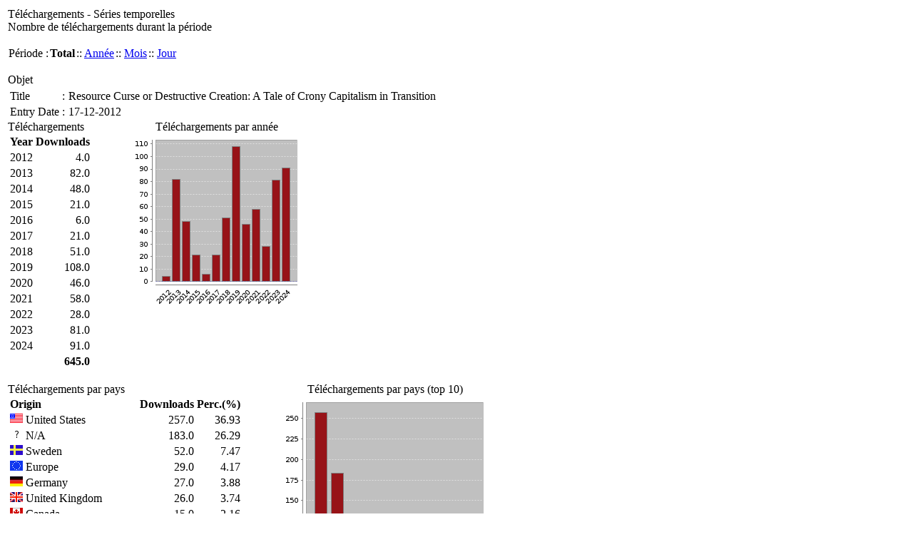

--- FILE ---
content_type: text/html;charset=UTF-8
request_url: https://dipot.ulb.ac.be/dspace/stats?level=item&type=access&page=down-series&locale=fr&iframe=true&object-id=2013/ULB-DIPOT:oai:dipot.ulb.ac.be:2013/135307
body_size: 16106
content:




















 














<script language="JavaScript" src="/dspace/stats/calendar1.js"></script>
<link rel="stylesheet" type="text/css" media="screen" href="http://difusion.ulb.ac.be/vufind/interface/themes/ulb/css/styles.css" />



	<table width="100%" border=0 cellpadding=3 cellspacing=0 bgcolor="#ffffff">
		<tr valign=top>
			
			<td>			
			
	        	<table width="100%" border="0" cellpadding="0" cellspacing="0" >
					<tr>
						<td>
	                		<div class="StatTitle">Téléchargements - Séries temporelles</div>
	                		<div class="Normal">Nombre de téléchargements durant la période</div>
	                	</td>
	                </tr>
	                
	                <tr>
	                	<td>
	                		<br><table border='0' cellpadding='1' cellspacing='0'>
<tr>
<td>
<span class='Normal'>Période :</span></td>
<td>
<b><span class='Normal'>Total</span></b>
</td>
<td>
 :: <a class='link' href=/dspace/stats?level=item&type=access&page=down-series&tab=2&locale=fr&iframe=true&object=item&object-id=2013/135307&start=01-01-2026&end=20-01-2026&pyear=2026&pmonth=01&anoinicio=2026&anofim=2026&mesinicio=01&mesfim=01>Année</a>
</td>
<td>
 :: <a class='link' href=/dspace/stats?level=item&type=access&page=down-series&tab=3&locale=fr&iframe=true&object=item&object-id=2013/135307&start=01-01-2026&end=20-01-2026&pyear=2026&pmonth=01&anoinicio=2026&anofim=2026&mesinicio=01&mesfim=01>Mois</a>
</td>
<td>
 :: <a class='link' href=/dspace/stats?level=item&type=access&page=down-series&tab=4&locale=fr&iframe=true&object=item&object-id=2013/135307&start=01-01-2026&end=20-01-2026&pyear=2026&pmonth=01&anoinicio=2026&anofim=2026&mesinicio=01&mesfim=01>Jour</a>
</td>
</tr>
</table><br>

	                	</td>
	                </tr> 
					
					<tr>
						<td>
	 						
	            		</td>
	            	</tr> 
	        	</table>
	        	
				
	        		   
	   				
	        		<table width="100%" border="0" cellpadding="0" cellspacing="0" >
	            		<tr>
	            			<td>
	             				<?xml version="1.0" encoding="UTF-8"?>
<table cellspacing="0" cellpadding="0" width="100%" border="0">
<tr>
<td>
<div class="BlockTitle">Objet</div>
<table class="statTable" align="left" border="0">
<tr>
<tr>
<td>Title</td>
<td width="5">:</td>
<td align="left">Resource Curse or Destructive Creation: A Tale of Crony Capitalism in Transition</td>
</tr>
<tr>
<td>Entry Date</td>
<td width="5">:</td>
<td align="left">17-12-2012</td>
</tr>
</tr>
</table>
<br/>
</td>
</tr>
<tr>
<td>
<table cellspacing="0" cellpadding="0" border="0">
<tr>
<td valign="top">
<div class="BlockTitle">Téléchargements</div>
<table class="statTable">
<tr>
<th align="left" class="statTableHeader">Year</th>
<th align="left" class="statTableHeader">Downloads</th>
</tr>
<tr>
<td align="left" class="statOddRowOddCol">2012</td>
<td align="right" class="statOddRowEvenCol">4.0</td>
</tr>
<tr>
<td align="left" class="statEvenRowOddCol">2013</td>
<td align="right" class="statEvenRowEvenCol">82.0</td>
</tr>
<tr>
<td align="left" class="statOddRowOddCol">2014</td>
<td align="right" class="statOddRowEvenCol">48.0</td>
</tr>
<tr>
<td align="left" class="statEvenRowOddCol">2015</td>
<td align="right" class="statEvenRowEvenCol">21.0</td>
</tr>
<tr>
<td align="left" class="statOddRowOddCol">2016</td>
<td align="right" class="statOddRowEvenCol">6.0</td>
</tr>
<tr>
<td align="left" class="statEvenRowOddCol">2017</td>
<td align="right" class="statEvenRowEvenCol">21.0</td>
</tr>
<tr>
<td align="left" class="statOddRowOddCol">2018</td>
<td align="right" class="statOddRowEvenCol">51.0</td>
</tr>
<tr>
<td align="left" class="statEvenRowOddCol">2019</td>
<td align="right" class="statEvenRowEvenCol">108.0</td>
</tr>
<tr>
<td align="left" class="statOddRowOddCol">2020</td>
<td align="right" class="statOddRowEvenCol">46.0</td>
</tr>
<tr>
<td align="left" class="statEvenRowOddCol">2021</td>
<td align="right" class="statEvenRowEvenCol">58.0</td>
</tr>
<tr>
<td align="left" class="statOddRowOddCol">2022</td>
<td align="right" class="statOddRowEvenCol">28.0</td>
</tr>
<tr>
<td align="left" class="statEvenRowOddCol">2023</td>
<td align="right" class="statEvenRowEvenCol">81.0</td>
</tr>
<tr>
<td align="left" class="statOddRowOddCol">2024</td>
<td align="right" class="statOddRowEvenCol">91.0</td>
</tr>
<tr>
<td align="left" class="statOddRowOddCol">
<b/>
</td>
<td align="right" class="statOddRowEvenCol">
<b>645.0</b>
</td>
</tr>
</table>
<br/>
</td>
<td width="50"/>
<td valign="top">
<table cellspacing="0" cellpadding="0" border="0">
<tr>
<td align="center">
<div class="BlockTitle">Téléchargements par année</div>
</td>
</tr>
<tr>
<td>
<img border="0" src="DisplayChart?filename=jfreechart-4438081207311540441.png"/>
</td>
</tr>
</table>
</td>
</tr>
</table>
</td>
</tr>
<tr>
<td>
<table cellspacing="0" cellpadding="0" border="0">
<tr>
<td valign="top">
<div class="BlockTitle">Téléchargements par pays</div>
<table class="statTable">
<tr>
<th align="left" class="statTableHeader">Origin</th>
<th align="left" class="statTableHeader">Downloads</th>
<th align="left" class="statTableHeader">Perc.(%)</th>
</tr>
<tr>
<td align="left" class="statOddRowOddCol">
<img src="stats/img/flags/us.png" alt="United States"/> United States</td>
<td align="right" class="statOddRowEvenCol">257.0</td>
<td align="right" class="statOddRowOddCol">36.93</td>
</tr>
<tr>
<td align="left" class="statEvenRowOddCol">
<img src="stats/img/flags/--.png" alt="N/A"/> N/A</td>
<td align="right" class="statEvenRowEvenCol">183.0</td>
<td align="right" class="statEvenRowOddCol">26.29</td>
</tr>
<tr>
<td align="left" class="statOddRowOddCol">
<img src="stats/img/flags/se.png" alt="Sweden"/> Sweden</td>
<td align="right" class="statOddRowEvenCol">52.0</td>
<td align="right" class="statOddRowOddCol">7.47</td>
</tr>
<tr>
<td align="left" class="statEvenRowOddCol">
<img src="stats/img/flags/eu.png" alt="Europe"/> Europe</td>
<td align="right" class="statEvenRowEvenCol">29.0</td>
<td align="right" class="statEvenRowOddCol">4.17</td>
</tr>
<tr>
<td align="left" class="statOddRowOddCol">
<img src="stats/img/flags/de.png" alt="Germany"/> Germany</td>
<td align="right" class="statOddRowEvenCol">27.0</td>
<td align="right" class="statOddRowOddCol">3.88</td>
</tr>
<tr>
<td align="left" class="statEvenRowOddCol">
<img src="stats/img/flags/gb.png" alt="United Kingdom"/> United Kingdom</td>
<td align="right" class="statEvenRowEvenCol">26.0</td>
<td align="right" class="statEvenRowOddCol">3.74</td>
</tr>
<tr>
<td align="left" class="statOddRowOddCol">
<img src="stats/img/flags/ca.png" alt="Canada"/> Canada</td>
<td align="right" class="statOddRowEvenCol">15.0</td>
<td align="right" class="statOddRowOddCol">2.16</td>
</tr>
<tr>
<td align="left" class="statEvenRowOddCol">
<img src="stats/img/flags/vn.png" alt="Vietnam"/> Vietnam</td>
<td align="right" class="statEvenRowEvenCol">11.0</td>
<td align="right" class="statEvenRowOddCol">1.58</td>
</tr>
<tr>
<td align="left" class="statOddRowOddCol">
<img src="stats/img/flags/cn.png" alt="China"/> China</td>
<td align="right" class="statOddRowEvenCol">10.0</td>
<td align="right" class="statOddRowOddCol">1.44</td>
</tr>
<tr>
<td align="left" class="statEvenRowOddCol">
<img src="stats/img/flags/jp.png" alt="Japan"/> Japan</td>
<td align="right" class="statEvenRowEvenCol">9.0</td>
<td align="right" class="statEvenRowOddCol">1.29</td>
</tr>
<tr>
<td align="left" class="statOddRowOddCol">
<img src="stats/img/flags/fr.png" alt="France"/> France</td>
<td align="right" class="statOddRowEvenCol">6.0</td>
<td align="right" class="statOddRowOddCol">0.86</td>
</tr>
<tr>
<td align="left" class="statEvenRowOddCol">
<img src="stats/img/flags/ru.png" alt="Russian Federation"/> Russian Federation</td>
<td align="right" class="statEvenRowEvenCol">6.0</td>
<td align="right" class="statEvenRowOddCol">0.86</td>
</tr>
<tr>
<td align="left" class="statOddRowOddCol">
<img src="stats/img/flags/sg.png" alt="Singapore"/> Singapore</td>
<td align="right" class="statOddRowEvenCol">4.0</td>
<td align="right" class="statOddRowOddCol">0.57</td>
</tr>
<tr>
<td align="left" class="statEvenRowOddCol">
<img src="stats/img/flags/lv.png" alt="Latvia"/> Latvia</td>
<td align="right" class="statEvenRowEvenCol">4.0</td>
<td align="right" class="statEvenRowOddCol">0.57</td>
</tr>
<tr>
<td align="left" class="statOddRowOddCol">
<img src="stats/img/flags/zz.png" alt="ULB"/> ULB</td>
<td align="right" class="statOddRowEvenCol">4.0</td>
<td align="right" class="statOddRowOddCol">0.57</td>
</tr>
<tr>
<td align="left" class="statEvenRowOddCol">
<img src="stats/img/flags/be.png" alt="Belgium"/> Belgium</td>
<td align="right" class="statEvenRowEvenCol">3.0</td>
<td align="right" class="statEvenRowOddCol">0.43</td>
</tr>
<tr>
<td align="left" class="statOddRowOddCol">
<img src="stats/img/flags/mx.png" alt="Mexico"/> Mexico</td>
<td align="right" class="statOddRowEvenCol">3.0</td>
<td align="right" class="statOddRowOddCol">0.43</td>
</tr>
<tr>
<td align="left" class="statEvenRowOddCol">
<img src="stats/img/flags/au.png" alt="Australia"/> Australia</td>
<td align="right" class="statEvenRowEvenCol">3.0</td>
<td align="right" class="statEvenRowOddCol">0.43</td>
</tr>
<tr>
<td align="left" class="statOddRowOddCol">
<img src="stats/img/flags/ro.png" alt="Romania"/> Romania</td>
<td align="right" class="statOddRowEvenCol">3.0</td>
<td align="right" class="statOddRowOddCol">0.43</td>
</tr>
<tr>
<td align="left" class="statEvenRowOddCol">
<img src="stats/img/flags/dk.png" alt="Denmark"/> Denmark</td>
<td align="right" class="statEvenRowEvenCol">3.0</td>
<td align="right" class="statEvenRowOddCol">0.43</td>
</tr>
<tr>
<td align="left" class="statOddRowOddCol">
<img src="stats/img/flags/za.png" alt="South Africa"/> South Africa</td>
<td align="right" class="statOddRowEvenCol">3.0</td>
<td align="right" class="statOddRowOddCol">0.43</td>
</tr>
<tr>
<td align="left" class="statEvenRowOddCol">
<img src="stats/img/flags/nz.png" alt="New Zealand"/> New Zealand</td>
<td align="right" class="statEvenRowEvenCol">3.0</td>
<td align="right" class="statEvenRowOddCol">0.43</td>
</tr>
<tr>
<td align="left" class="statOddRowOddCol">
<img src="stats/img/flags/it.png" alt="Italy"/> Italy</td>
<td align="right" class="statOddRowEvenCol">2.0</td>
<td align="right" class="statOddRowOddCol">0.29</td>
</tr>
<tr>
<td align="left" class="statEvenRowOddCol">
<img src="stats/img/flags/nl.png" alt="Netherlands"/> Netherlands</td>
<td align="right" class="statEvenRowEvenCol">2.0</td>
<td align="right" class="statEvenRowOddCol">0.29</td>
</tr>
<tr>
<td align="left" class="statOddRowOddCol">
<img src="stats/img/flags/pl.png" alt="Poland"/> Poland</td>
<td align="right" class="statOddRowEvenCol">2.0</td>
<td align="right" class="statOddRowOddCol">0.29</td>
</tr>
<tr>
<td align="left" class="statEvenRowOddCol">
<img src="stats/img/flags/lu.png" alt="Luxembourg"/> Luxembourg</td>
<td align="right" class="statEvenRowEvenCol">2.0</td>
<td align="right" class="statEvenRowOddCol">0.29</td>
</tr>
<tr>
<td align="left" class="statOddRowOddCol">
<img src="stats/img/flags/gr.png" alt="Greece"/> Greece</td>
<td align="right" class="statOddRowEvenCol">2.0</td>
<td align="right" class="statOddRowOddCol">0.29</td>
</tr>
<tr>
<td align="left" class="statEvenRowOddCol">
<img src="stats/img/flags/ir.png" alt="Iran, Islamic Republic of"/> Iran, Islamic Republic of</td>
<td align="right" class="statEvenRowEvenCol">2.0</td>
<td align="right" class="statEvenRowOddCol">0.29</td>
</tr>
<tr>
<td align="left" class="statOddRowOddCol">
<img src="stats/img/flags/kr.png" alt="Korea, Republic of"/> Korea, Republic of</td>
<td align="right" class="statOddRowEvenCol">2.0</td>
<td align="right" class="statOddRowOddCol">0.29</td>
</tr>
<tr>
<td align="left" class="statEvenRowOddCol">
<img src="stats/img/flags/ar.png" alt="Argentina"/> Argentina</td>
<td align="right" class="statEvenRowEvenCol">2.0</td>
<td align="right" class="statEvenRowOddCol">0.29</td>
</tr>
<tr>
<td align="left" class="statOddRowOddCol">
<img src="stats/img/flags/kw.png" alt="Kuwait"/> Kuwait</td>
<td align="right" class="statOddRowEvenCol">2.0</td>
<td align="right" class="statOddRowOddCol">0.29</td>
</tr>
<tr>
<td align="left" class="statEvenRowOddCol">
<img src="stats/img/flags/lt.png" alt="Lithuania"/> Lithuania</td>
<td align="right" class="statEvenRowEvenCol">1.0</td>
<td align="right" class="statEvenRowOddCol">0.14</td>
</tr>
<tr>
<td align="left" class="statOddRowOddCol">
<img src="stats/img/flags/br.png" alt="Brazil"/> Brazil</td>
<td align="right" class="statOddRowEvenCol">1.0</td>
<td align="right" class="statOddRowOddCol">0.14</td>
</tr>
<tr>
<td align="left" class="statEvenRowOddCol">
<img src="stats/img/flags/hu.png" alt="Hungary"/> Hungary</td>
<td align="right" class="statEvenRowEvenCol">1.0</td>
<td align="right" class="statEvenRowOddCol">0.14</td>
</tr>
<tr>
<td align="left" class="statOddRowOddCol">
<img src="stats/img/flags/no.png" alt="Norway"/> Norway</td>
<td align="right" class="statOddRowEvenCol">1.0</td>
<td align="right" class="statOddRowOddCol">0.14</td>
</tr>
<tr>
<td align="left" class="statEvenRowOddCol">
<img src="stats/img/flags/in.png" alt="India"/> India</td>
<td align="right" class="statEvenRowEvenCol">1.0</td>
<td align="right" class="statEvenRowOddCol">0.14</td>
</tr>
<tr>
<td align="left" class="statOddRowOddCol">
<img src="stats/img/flags/uy.png" alt="Uruguay"/> Uruguay</td>
<td align="right" class="statOddRowEvenCol">1.0</td>
<td align="right" class="statOddRowOddCol">0.14</td>
</tr>
<tr>
<td align="left" class="statEvenRowOddCol">
<img src="stats/img/flags/ch.png" alt="Switzerland"/> Switzerland</td>
<td align="right" class="statEvenRowEvenCol">1.0</td>
<td align="right" class="statEvenRowOddCol">0.14</td>
</tr>
<tr>
<td align="left" class="statOddRowOddCol">
<img src="stats/img/flags/tr.png" alt="Turkey"/> Turkey</td>
<td align="right" class="statOddRowEvenCol">1.0</td>
<td align="right" class="statOddRowOddCol">0.14</td>
</tr>
<tr>
<td align="left" class="statEvenRowOddCol">
<img src="stats/img/flags/jo.png" alt="Jordan"/> Jordan</td>
<td align="right" class="statEvenRowEvenCol">1.0</td>
<td align="right" class="statEvenRowOddCol">0.14</td>
</tr>
<tr>
<td align="left" class="statOddRowOddCol">
<img src="stats/img/flags/cz.png" alt="Czech Republic"/> Czech Republic</td>
<td align="right" class="statOddRowEvenCol">1.0</td>
<td align="right" class="statOddRowOddCol">0.14</td>
</tr>
<tr>
<td align="left" class="statEvenRowOddCol">
<img src="stats/img/flags/mm.png" alt="Myanmar"/> Myanmar</td>
<td align="right" class="statEvenRowEvenCol">1.0</td>
<td align="right" class="statEvenRowOddCol">0.14</td>
</tr>
<tr>
<td align="left" class="statOddRowOddCol">
<img src="stats/img/flags/yu.png" alt="Yugoslavia"/> Yugoslavia</td>
<td align="right" class="statOddRowEvenCol">1.0</td>
<td align="right" class="statOddRowOddCol">0.14</td>
</tr>
<tr>
<td align="left" class="statEvenRowOddCol">
<img src="stats/img/flags/al.png" alt="Albania"/> Albania</td>
<td align="right" class="statEvenRowEvenCol">1.0</td>
<td align="right" class="statEvenRowOddCol">0.14</td>
</tr>
<tr>
<td align="left" class="statOddRowOddCol">
<img src="stats/img/flags/th.png" alt="Thailand"/> Thailand</td>
<td align="right" class="statOddRowEvenCol">1.0</td>
<td align="right" class="statOddRowOddCol">0.14</td>
</tr>
<tr>
<td align="left" class="statOddRowOddCol">
<b/>
</td>
<td align="right" class="statOddRowEvenCol">
<b>696.0</b>
</td>
<td align="right" class="statOddRowOddCol">
<b>100.00</b>
</td>
</tr>
</table>
<br/>
</td>
<td width="50"/>
<td valign="top">
<table cellspacing="0" cellpadding="0" border="0">
<tr>
<td align="center">
<div class="BlockTitle">Téléchargements par pays (top 10)</div>
</td>
</tr>
<tr>
<td>
<img border="0" src="DisplayChart?filename=jfreechart-9160526581872870471.png"/>
</td>
</tr>
</table>
</td>
</tr>
</table>
</td>
</tr>
</table>
 
	            			</td>
	            		</tr>
	            	</table>
	    			
				
			      
	    </td>
	  </tr>
	</table>




--- FILE ---
content_type: text/html;charset=UTF-8
request_url: https://dipot.ulb.ac.be/dspace/stats/img/flags/se.png
body_size: 265
content:
�PNG

   IHDR         ����   bKGD � � �����   	pHYs    ��~�   tIME�/,/���   �IDATx�͒=
�@�����$g���;����ڈ ���e��&�&,��W��y��r����q�.Vņn)���	qnڝ(���ɁK����i6sqO�83�6��E3pp�,�w�`�y�c�cx=����0@���T�X��/�,��6�<�%iՍ8v    IEND�B`�

--- FILE ---
content_type: text/html;charset=UTF-8
request_url: https://dipot.ulb.ac.be/dspace/stats/img/flags/vn.png
body_size: 501
content:
�PNG

   IHDR         ����   bKGD � � �����   	pHYs     ��   tIME�
	9�Z��  �IDATxڝ�KkQ���{�g�LA� �����O����#g���==ݷ�-��>jw|u�SbË)tj�LI�ؒe\(�Td��F(�%��x�2H�����>����� H����V-{����\̫���L������zxԷ�CS�,�I�g��R:��:`�k����<��k�t���J��h�l;7�^}̎g��w�ɷ���gCݻKu%GUz�^^g�T@���Ν���U��*�	#��"� }(@�X��^?�|���w��@U��SY�q�a
��5�u��[9)���?�K�?���䫥J��<I��@f#+��͗�W�5I
���A�$��Y�� �	!X�sy�� Db��{����GM	���x��+�B�    IEND�B`�

--- FILE ---
content_type: text/html;charset=UTF-8
request_url: https://dipot.ulb.ac.be/dspace/stats/img/flags/jp.png
body_size: 406
content:
�PNG

   IHDR         ����   	pHYs    d_�   tIME� �2��  5IDATxڕ��N�@���JA$�=t��y����Q�D.DMѝc��t:u!hKꂛٜ�s��{s�1��K��n�R-]�cI3�c��U��BC�b!H`��`0P��6T
< 4x���� @�l�'į��Ö��J�z�Ѹ�w)�1&���a��^�4�s�1rk��줰�~�ǝ-�����e��Hq�%%��D�Ҷ�Z�+�A#����T�F����Ȗ9ܼ���qp7,�YH78�t��eyyE�D�n�uJR�e,!�Ղ ��m��__�ȞƳ��n�4�º�Hf�'1�j��v{s�k��Ʀ���8�.    IEND�B`�

--- FILE ---
content_type: text/html;charset=UTF-8
request_url: https://dipot.ulb.ac.be/dspace/stats/img/flags/fr.png
body_size: 276
content:
�PNG

   IHDR         ����   bKGD � � ���@�   	pHYs     ��   tIME� 6]��o   �IDATxڵ�M
�0�ߌ!��u�ҫt�e��ʕ9�'pSIlӌ�������
��x"ޣ���xءK^Jk_{%��U/Aac��C�g���2t3B�{��/HU	�w��
Gk=�j�K��X|�2�ߵ�e�n����������rk��Z�
� ��:��9�d5*NP��n    IEND�B`�

--- FILE ---
content_type: text/html;charset=UTF-8
request_url: https://dipot.ulb.ac.be/dspace/stats/img/flags/ru.png
body_size: 274
content:
�PNG

   IHDR         ����   bKGD .  �&z�U   	pHYs    ��~�   tIME�w'6   �IDATxڽ�1
�PD�l~$B���U�Qo��	-�-��LR8������u�x`���j��is���#z���2$O)�(�+��`>3 �,x�z���$��lZ�4����(
I�`ff���d�4�2 �Ae�4�����M�B7V�w�ro2���	L�*����    IEND�B`�

--- FILE ---
content_type: text/html;charset=UTF-8
request_url: https://dipot.ulb.ac.be/dspace/stats/img/flags/sg.png
body_size: 239
content:
�PNG

   IHDR         ����   	pHYs    ��~�   tIME�(`�&@   �IDATxڝ�A� �)�J��������C��@�&�j��,�4��6q%��U��$���˱P���M��Üsa�L1"M�c X�}�@ ���V� �G�fh$ 0P��v��7����\{�=�8ٌM�B��w��{�4���AOū6    IEND�B`�

--- FILE ---
content_type: text/html;charset=UTF-8
request_url: https://dipot.ulb.ac.be/dspace/stats/img/flags/lv.png
body_size: 272
content:
�PNG

   IHDR         ����   	pHYs     ��   tIME� sQ��   �IDATxڽ�I�0E�����"qm�%rvl�tP�͂IZ��²?�ۑ�jP�MU��s���ѡ��'��H	���Y�{�D��Ĉ1ڏ�1 �!$�- ���QN�6H *�b�M�b���_n���B�w�g[e6TUD���R,Ɠ{���6:�_g���I���0y�[n]>!��    IEND�B`�

--- FILE ---
content_type: text/html;charset=UTF-8
request_url: https://dipot.ulb.ac.be/dspace/stats/img/flags/mx.png
body_size: 355
content:
�PNG

   IHDR         ����   bKGD � � �����   	pHYs     ��   tIME� 33Ǽ|   �IDATxڍR��P=��*	bb��Yl�F�DbF��5,�����b��14)Q���{�7�����]Spa5-����!�i��C��ތѨl��eB���K�]�S�l�҈$�f��K����C�,s�2�.Mүj��T���WCVp����4�U�qaA �$! z۱�o)wb�6#F�+��y0 �<9�gE N',+^	���y�B6��Im���m��>/��5\ �m�_�?�0O��=ic͡\    IEND�B`�

--- FILE ---
content_type: text/html;charset=UTF-8
request_url: https://dipot.ulb.ac.be/dspace/stats/img/flags/au.png
body_size: 377
content:
�PNG

   IHDR         ����   	pHYs    ��~�   tIME�:Yb-  IDATxڕPMK�@�]��$�)���^��TD�4������I�+x<���(��ݍ�yH���@�0�c޼}��D��x_�]��&g"D:L���	H����n�M�XV�'��:��ts�Pf��i���|��(e�V4M�^T��nMt� B �X*b��L�̜,�Ӌ8�I"�5/����俻��گl��=�ִ]|t�' p��k�r [N�x�3Y0�]+)�~� (4�������)����B]��mY��A���zA�7��'��mu����{�G�q�    IEND�B`�

--- FILE ---
content_type: text/html;charset=UTF-8
request_url: https://dipot.ulb.ac.be/dspace/stats/img/flags/ro.png
body_size: 245
content:
�PNG

   IHDR         ����   bKGD � � $����   	pHYs     ��   tIME�*/g17;   �IDATx�c��Y!�	\����S������|��+0�&4=x���H��,n.F�� �9~�01�H����?����n��m?X�P�/���������1��o4r������'Dj ��"$��'J    IEND�B`�

--- FILE ---
content_type: text/html;charset=UTF-8
request_url: https://dipot.ulb.ac.be/dspace/stats/img/flags/dk.png
body_size: 218
content:
�PNG

   IHDR         ����   bKGD � � �*%�   	pHYs     ��   tIME�2F��m   gIDATx�c���ɀ
��������$h�Ȁ0bjS��¸�ȅKY ���?\����Ƃ�fNj9��رc�Iǎ#Ӷ���A��S����Ф������Y ��G��b��    IEND�B`�

--- FILE ---
content_type: text/html;charset=UTF-8
request_url: https://dipot.ulb.ac.be/dspace/stats/img/flags/za.png
body_size: 596
content:
�PNG

   IHDR         ����   	pHYs    �#�u   tIME�,3��O.  �IDATxڍ�=ha���%����S�Ƣ��!��KA�E��P�-u�P[i�(��� ��
�R���`,�Ԛ���hJi�\s��qw�{�cD#������Cz��-W���3���%=����>��U������dK�	\�L�X5��˧W��Ć��$)�}e�yL �N��QK��=. � ��	��������H�ѳ�W�h��:�h�����1I�X�^#������L�1���^C�Z;�H�����[��3it����)�Qa1S�䈢H�kǼ3w��J�
�����jڞ2��b+�\��F��Q�3�\�{�����Nn��x=U]��+u���,3셏kR�n0��z�w4��o~�$+Cف�qbYY2�Oj��rI�	J�{�D�vn,�}p㱺��͸J�;sq4�#��ܱ��hB$L9�Di���ɩ�y�|��*= ȺT��; �M� ���z�Ο��[Y��b�~S��- $A�����\�!��ߠ��N    IEND�B`�

--- FILE ---
content_type: text/html;charset=UTF-8
request_url: https://dipot.ulb.ac.be/dspace/stats/img/flags/nl.png
body_size: 212
content:
�PNG

   IHDR         ����   bKGD � � �����   	pHYs     ��   tIME� 4:��7   aIDATx�͑!�@��ޡ���;�!��n5�2+"1�C*Y��y��0�Hbf���Y�	?��z ��!˼�>@�����=���^� �}�	I���/�    IEND�B`�

--- FILE ---
content_type: text/html;charset=UTF-8
request_url: https://dipot.ulb.ac.be/dspace/stats/img/flags/pl.png
body_size: 219
content:
�PNG

   IHDR         ����   bKGD � � �����   	pHYs     ��   tIME� ; ���   hIDATxڽ���0�E�4ٿO��@SD�H�׼N~[)%��1�ON�904����i�SI�˟/q�ik�W��zB����-���\�ͩ�k��Ҋ z<:mN�f%��k��    IEND�B`�

--- FILE ---
content_type: text/html;charset=UTF-8
request_url: https://dipot.ulb.ac.be/dspace/stats/img/flags/lu.png
body_size: 239
content:
�PNG

   IHDR         ����   	pHYs     ��   tIME� (���   �IDATxڝ��
1D��K�{k�����pᝂd-%	$S�b��eV�5Y�DE�����*�x-g兪�]R��|<� ~��'^Ǜ�]�t�-��/C��l�pߵ]]���%�MI)xh�=��t(v�8�5��5wt{bT�	ia    IEND�B`�

--- FILE ---
content_type: text/html;charset=UTF-8
request_url: https://dipot.ulb.ac.be/dspace/stats/img/flags/gr.png
body_size: 541
content:
�PNG

   IHDR         ����   	pHYs     ��  �IDATx�u�MK�a���y_�c�y��1eV�F�M�wF$�Kp��U�?�h�*lSA!�>�e�X�@�9�3�sZX�ts�v7���G�i�.//NO37���l
�Z���d I��s� 9��C���G.�X�T������ry�����/_����aN�����l�D&��+5Z�ʽ��L^���O&�`0L�Ǆ�w�R�T"�ek�B������J�^��� �|��M�>ޮ�e�}�Oi_��ř�.6���u0�_*�,-�g��=�ѭ��w��=<8#���_���~}��Y��H����j���k�Ncv��(�)�Z����60�&�&cc�ޡ�b���i���?B�9'����n2� !!����M�8F�f>LN�N�7�����a�ǘ�{<�`;,:B��|+��z��q܉z� ~p���9�)��s�Y����s/����D�o���M    IEND�B`�

--- FILE ---
content_type: text/html;charset=UTF-8
request_url: https://dipot.ulb.ac.be/dspace/stats/img/flags/ir.png
body_size: 300
content:
�PNG

   IHDR         ����   	pHYs    d_�   tIME� 5�<�~   �IDATx�c���` |b{�D���>B|�I����g31��9�Dp��,�}����w�eL>#qsI�>3k�H߷Ǐ�f�������/�>~`�����������7'�y|�eo|���A�)��G��[�l8`��z���$�k�?�2�����9��������F�����J \;kGާT%    IEND�B`�

--- FILE ---
content_type: text/html;charset=UTF-8
request_url: https://dipot.ulb.ac.be/dspace/stats/img/flags/kr.png
body_size: 353
content:
�PNG

   IHDR         ����   bKGD      �C�   	pHYs    ��~�   tIME�*���   �IDATxڕ�1O�0�?E��w�����f�gF�]W�nݻ8ʊ� �E�T-��
����ɋ���z�Ny�/�e9���*�-�h��"�[/�����z��ԔR��Y��v��!��	��ŏ�螺X�
�k�:i��:�1�����f�P�YN:�`���'�yq��ԃ��z���[���*�~�lRb{��-B������II�>��N���9g������ ��w�T�i��I3��VocW���o���    IEND�B`�

--- FILE ---
content_type: text/html;charset=UTF-8
request_url: https://dipot.ulb.ac.be/dspace/stats/img/flags/ar.png
body_size: 219
content:
�PNG

   IHDR         ����   bKGD      �C�   	pHYs    ��~�   tIME�1 ��E   hIDATxڽ���@C_�"��X20+� Hh��I��W��,9NZY)$�r6�6�%�%J�bfш�)�vͰ� ���ΐ ��K�c�XL%�;�a���4�d���ϝ�of����	    IEND�B`�

--- FILE ---
content_type: text/html;charset=UTF-8
request_url: https://dipot.ulb.ac.be/dspace/stats/img/flags/kw.png
body_size: 246
content:
�PNG

   IHDR         ����   	pHYs     ��   tIME� 8�s��   �IDATxڕ�1
1��?)FPW�El����{x�e�Cl�*[�X�"����h��4�>�yX�k���c�`Owj����Mz�E��I��s�M�k�H9מF��=�f<K����uM�b�����r{�혇�\�d[�81��&���L�ͬx(�%U����    IEND�B`�

--- FILE ---
content_type: text/html;charset=UTF-8
request_url: https://dipot.ulb.ac.be/dspace/stats/img/flags/lt.png
body_size: 165
content:
�PNG

   IHDR         ����   	pHYs     ��   tIME� 3!N'�   DIDATx����	 !�I0���mm�%`���s�}���Jd;s	�H���s��fo�{����bJ�����	�M��    IEND�B`�

--- FILE ---
content_type: text/html;charset=UTF-8
request_url: https://dipot.ulb.ac.be/dspace/stats/img/flags/br.png
body_size: 382
content:
�PNG

   IHDR         ����   bKGD � � �����   	pHYs    ��~�   tIME�(.��  IDATx�c��d 0�Y��\p�2��1�_c�	k����})L�T��a:�_��Lh�$�ġY�5F��!a:�_���~�kXy���ƌ�����T��i� ���p�mp=��SPe``�d\����`�nL�L��q[�ɸ��q����k�F'�ġ	&���X��iB�+"To����cq$�P���+w+�~TV��`�nL=(�100(�?w�-����Iy7��Y�ݑhq��
`���/��AW�������VA\���  m�b��Y    IEND�B`�

--- FILE ---
content_type: text/html;charset=UTF-8
request_url: https://dipot.ulb.ac.be/dspace/stats/img/flags/hu.png
body_size: 243
content:
�PNG

   IHDR         ����   	pHYs     ��   tIME�5��~   �IDATxڽ��
ACߌ+���������/�Vr��"��X�)�+�[�"0LBH�W-Y���L �^�ٹK�:�l��k����4ycP>Ar����̼f ��א�$\B
�+KH�FG[â��^�M�"�K��b+��OO��^ԄJ�e    IEND�B`�

--- FILE ---
content_type: text/html;charset=UTF-8
request_url: https://dipot.ulb.ac.be/dspace/stats/img/flags/no.png
body_size: 353
content:
�PNG

   IHDR         ����   bKGD � � �����   	pHYs     ��   tIME�.gH��   �IDATxڝ�1N�@ g��#	Ģ�FT��@�D�����xE��9�(���@!6� �Q8��v�;�ծ�`�w�`vy~|rL'���#^��Nw�,���)���>>��Է��fXk�/�$b_��V�$u�Gm���x��2��(�hmUh��"�_<lh���钮w���hvH�g�&Z�3����w-�F����)��� >7>��gX��4�NFe��{��E��#�@�X��I���+r    IEND�B`�

--- FILE ---
content_type: text/html;charset=UTF-8
request_url: https://dipot.ulb.ac.be/dspace/stats/img/flags/in.png
body_size: 260
content:
�PNG

   IHDR         ����   	pHYs    d_�   tIME�8��U   �IDATx�c�=�����=L���BQ���?ⴱ�C�1r01000;v�?��رc,X-8u��m�>�lkk፩ ���_9�}b{������hR��ũ�+�'6)����D��Iqr0��`g`g�'���o�~$G#;?�z��ca"�*F�?�hc``  �-_{`��'    IEND�B`�

--- FILE ---
content_type: text/html;charset=UTF-8
request_url: https://dipot.ulb.ac.be/dspace/stats/img/flags/uy.png
body_size: 391
content:
�PNG

   IHDR         ����   bKGD � � �x3+s   	pHYs     ��   tIME�
	/&�֣�  IDATxڝ��JQE�9w|�����?�E>(E:�ئm���6j5A--A�Z���8��{,DAɃd�˳a���aH/J��	z^�ntRgH���no�7;�jܙ+Wj����O����'q��ڼ�ͪ�Ӕ0���|'z[33�l0�=2�KvVw�%����G�ms�@&�\�����GU�ǉ������nq&����H��c�����g�Q���1�"��I�
����7M�.{�&A���`�[�J.� �`�P���SṔb�IǕl4cԾ #��e�ߍ    IEND�B`�

--- FILE ---
content_type: text/html;charset=UTF-8
request_url: https://dipot.ulb.ac.be/dspace/stats/img/flags/ch.png
body_size: 211
content:
�PNG

   IHDR         "�L�   	pHYs     ��   tIME�9�8/   tEXtComment Created with The GIMP�d%n   IIDATx�cd���l�� �����g���,?�"Xpy��vF:��F�K��b6.o-� �TJ�F    IEND�B`�

--- FILE ---
content_type: text/html;charset=UTF-8
request_url: https://dipot.ulb.ac.be/dspace/stats/img/flags/tr.png
body_size: 477
content:
�PNG

   IHDR         ����   bKGD      �C�   	pHYs     ��   tIME�

#^S�D  jIDATx�}R1nA�����=�	�%�3��$BKN���<� #!!��yof��8�G�����)O���ã&�=�L�ؠ�  P�-�Fk�R$l�����yS& �F�I:�@D���l�&����u��aU�4j�Z�����3�8�h���.Y|�@		yy�������l�V�v2�{K�o^�Ý�}��x��"a�b�X$�z���FO!�����$_�ڷ��o�q���EBMcW$в�|�J�qu�W�v����"�ih�`��E�� ?}��>^H��2��z���o����g��o�V��B(\ �VU����Ð��3�L��>���)Je-���?�~�X����    IEND�B`�

--- FILE ---
content_type: text/html;charset=UTF-8
request_url: https://dipot.ulb.ac.be/dspace/stats/img/flags/jo.png
body_size: 283
content:
�PNG

   IHDR         ����   	pHYs     ��   tIME� -3*I.�   �IDATxڝ��
�P��;Z^�E�hcOܲ�qԾ�R��W[eV�����93�dE:X������W�@P�HUu�n�	l�@9���h
�s)!�v���-+؃D�cKa�O�28H�㚼��jnuM�MC�0��C�.bw�@J��ͤ�v�����Xm^���*͗��B�<���{���o����;��ߏp    IEND�B`�

--- FILE ---
content_type: text/html;charset=UTF-8
request_url: https://dipot.ulb.ac.be/dspace/stats/img/flags/cz.png
body_size: 479
content:
�PNG

   IHDR         ����   	pHYs    d_�   tIME�<�WN  ~IDATxڕ�=OTQ��3��zw�B!~�ƨH���@b���TV&tTIL�T4�6���� Ft1�Ev/˽�X��:�yg�wr2�ûoA_���G��g�V|��{��e]hmWn��
}�+ �@��T�T��3��k˫_ڋ���A�������y�;&�~]]�I���� b��C�<�P*��dL���y���c���6zK�X+X�Bʤ�\﹗�����9?�����K?R�nn��G����γ��Ř�ۢ�����o\�&&^o��z�~�7>_�D��h�3/�7���`��*�r��r.�*�mӥpo�6w�ɸ����=)`�юɇ�{�k���'�>;��l�~Q�~;T�'�+ �x�<����l�5��X�    IEND�B`�

--- FILE ---
content_type: text/html;charset=UTF-8
request_url: https://dipot.ulb.ac.be/dspace/stats/img/flags/mm.png
body_size: 241
content:
�PNG

   IHDR         ����   	pHYs  �  �n�u>   tIME�*�w   �IDATx�cd��̀|;]�K��ѳ������&�E�4'�kz�������*~�x�S#k�� 'c�9XE��]{���w��'�U0������˯����=|Bh~c��$�]````x�@`�+!�@:`b �j�  Z(*��]    IEND�B`�

--- FILE ---
content_type: text/html;charset=UTF-8
request_url: https://dipot.ulb.ac.be/dspace/stats/img/flags/yu.png
body_size: 254
content:
�PNG

   IHDR         ����   bKGD � � �����   	pHYs     ��   tIME�
	&��   �IDATxڝ�1�0E�ӠF��� �p��B�,��� ,�	4o���/[��:��L���e6۳>L�15OG�l�_��_Us6�W%�X6�b���:C�y$�o�ᗭ�M������c���hy/(r�����|�`Z�O��[�@���    IEND�B`�

--- FILE ---
content_type: text/html;charset=UTF-8
request_url: https://dipot.ulb.ac.be/dspace/stats/img/flags/al.png
body_size: 389
content:
�PNG

   IHDR         ����   bKGD � � ���_   	pHYs    ��~�   tIME�1x�G  IDATx����NQ���wwY�#b��ГX�r��odca�ZHa!$*��g�B!��N{��3�3�:��^K�IP�0�F���L�8i��ߏ���P�D=Əm��qY��*��ڱ�b�u�	tl�����m1E��a`�"Μʠ�rN]����d�����`��
��|��9�9�� �d��@eCx��E�Ԏ�DB�-Q�n�`�:����*8�)�*0�6{���v�=���]�d���+�d۩Ar���"��W������\�'�5u���G�    IEND�B`�

--- FILE ---
content_type: text/html;charset=UTF-8
request_url: https://dipot.ulb.ac.be/dspace/stats/img/flags/th.png
body_size: 240
content:
�PNG

   IHDR         ����   bKGD � � �����   	pHYs     ��   tIME�

5���   }IDATxڵ�A
�@E߄�*nZ�Ѝ7�P��ua+�"7V���!�$�~�#!<(A� u�����>}U3+��I=�����3��é.�Z@���?�ܰ~r\o'&E��vXhK�:n�~�}��{"cEx    IEND�B`�